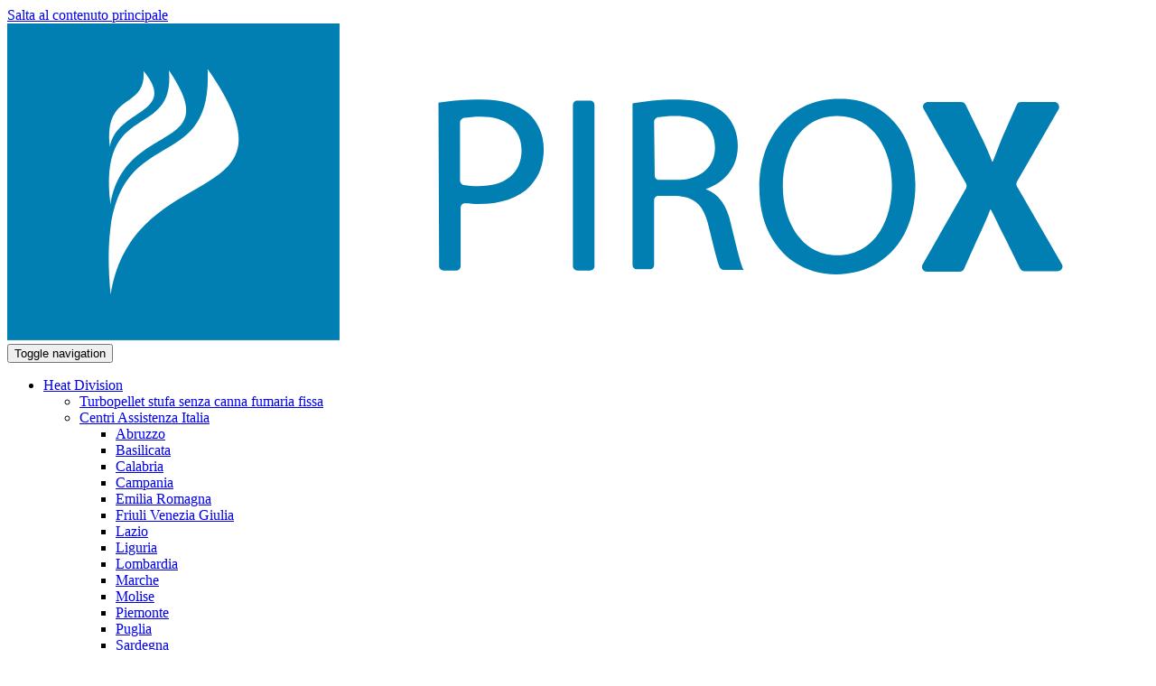

--- FILE ---
content_type: text/html; charset=utf-8
request_url: https://www.pirox.it/news/post/antica-fiera-di-godega-dal-9-all11-aprile-2022/
body_size: 9969
content:
<!DOCTYPE html>
<html dir="ltr" lang="it-IT" class="no-js">
<head>

<meta charset="utf-8">
<!-- 
	Typo3 implementation by !ian - https://www.webian.it

	This website is powered by TYPO3 - inspiring people to share!
	TYPO3 is a free open source Content Management Framework initially created by Kasper Skaarhoj and licensed under GNU/GPL.
	TYPO3 is copyright 1998-2026 of Kasper Skaarhoj. Extensions are copyright of their respective owners.
	Information and contribution at https://typo3.org/
-->


<link rel="icon" href="/favicon.ico" type="image/vnd.microsoft.icon">
<title>Antica Fiera di Godega, dal 9 all&#039;11 aprile 2022 | PIROX</title>
<meta http-equiv="x-ua-compatible" content="IE=edge" />
<meta name="generator" content="TYPO3 CMS" />
<meta name="viewport" content="width=device-width, initial-scale=1" />
<meta name="robots" content="index,follow" />
<meta property="og:title" content="Antica Fiera di Godega, dal 9 all&#039;11 aprile 2022" />
<meta property="og:type" content="article" />
<meta property="og:url" content="https://www.pirox.it/news/post/antica-fiera-di-godega-dal-9-all11-aprile-2022/" />
<meta property="og:image" content="https://www.pirox.it/fileadmin/user_upload/Archivio/News/Antica_Fiera_di_Godega.jpg" />
<meta property="og:image:width" content="796" />
<meta property="og:image:height" content="679" />
<meta property="og:site_name" content="PIROX" />
<meta name="twitter:card" content="summary" />
<meta name="google" content="notranslate" />
<meta name="mobile-web-app-capable" content="yes" />
<meta name="theme-color" content="#017fb3" />


<link rel="stylesheet" href="/typo3conf/ext/bootstrap_package/Resources/Public/Css/animate/animate.css?1596903532" media="all">
<link rel="stylesheet" href="/typo3conf/ext/bootstrap_package/Resources/Public/JavaScript/Libs/smartmenus/dist/addons/bootstrap/jquery.smartmenus.bootstrap.css?1596903541" media="all">
<link rel="stylesheet" href="/typo3temp/assets/css/f19c33a07010c5bbbf951cb690d62b51.css?1694202229" media="all">
<link rel="stylesheet" href="/typo3conf/ext/bootstrap_package/Resources/Public/Css/ionicons.min.css?1596903531" media="all">
<link rel="stylesheet" href="/typo3conf/ext/ianlocal/Resources/Public/Css/main.css?1758097206" media="all">



<script src="/typo3conf/ext/ianlocal/Resources/Public/JavaScript/pre.local.js?1652693180" async="async"></script>
<script src="/typo3conf/ext/bootstrap_package/Resources/Public/JavaScript/pre.js?1740661118" async="async"></script>
<script src="/typo3conf/ext/bootstrap_package/Resources/Public/JavaScript/Libs/jquery-2.2.4.min.js?1729077855"></script>
<script>
/*<![CDATA[*/
/*TS_inlineJS*/
var spinner='spinner-pulse';


window._mtm = window._mtm || [];

window._mtm.push({
 'matomoSiteID': '33',
 'matomoURL': 'https://mat.webian.it/',
 'pageType': 'other'
});
window._mtm.push({
 'visitorLoginState': 'not-logged'
});

var products_storage4 = [];

/*]]>*/
</script>

<!-- Matomo Tag Manager Common -->
<script>
  var _mtm = window._mtm = window._mtm || [];
  _mtm.push({'mtm.startTime': (new Date().getTime()), 'event': 'mtm.Start'});
  (function() {
    var d=document, g=d.createElement('script'), s=d.getElementsByTagName('script')[0];
    g.async=true; g.src='https://mat.webian.it/js/container_FuppaPKk.js'; s.parentNode.insertBefore(g,s);
  })();
</script>
<!-- End Matomo Tag Manager Common -->
<link rel="apple-touch-icon-precomposed" href="/typo3conf/ext/ianlocal/Resources/Public/Icons/favicon_152.png">
<link rel="apple-touch-icon-precomposed" sizes="152x152" href="/typo3conf/ext/ianlocal/Resources/Public/Icons/favicon_152.png">
<link rel="apple-touch-icon-precomposed" sizes="144x144" href="/typo3conf/ext/ianlocal/Resources/Public/Icons/favicon_144.png">
<link rel="apple-touch-icon-precomposed" sizes="120x120" href="/typo3conf/ext/ianlocal/Resources/Public/Icons/favicon_120.png">
<link rel="apple-touch-icon-precomposed" sizes="114x114" href="/typo3conf/ext/ianlocal/Resources/Public/Icons/favicon_114.png">
<link rel="apple-touch-icon-precomposed" sizes="72x72" href="/typo3conf/ext/ianlocal/Resources/Public/Icons/favicon_72.png">
<link rel="apple-touch-icon-precomposed" sizes="57x57" href="/typo3conf/ext/ianlocal/Resources/Public/Icons/favicon_57.png">
<meta name="msapplication-TileColor" content="#FFFFFF">
<meta name="msapplication-TileImage" content="/typo3conf/ext/ianlocal/Resources/Public/Icons/favicon_144.png">
<meta name="msapplication-wide310x150logo" content="/typo3conf/ext/ianlocal/Resources/Public/Icons/favicon_310x150.png">
<meta name="apple-mobile-web-app-title" content="PIROX">
<meta name="application-name" content="PIROX">
<link rel="manifest" href="/manifest.json">
<meta name="google-site-verification" content="OVlrCyd6Xhid14tuyTSC1JerQEzEalt9fnV1_NMZDeU">
<noscript><style>.product-list {display:block !important} #preloader-wrap {display:none !important} .thumbnail-menu-image img {display: block}</style></noscript>

<link rel="canonical" href="https://www.pirox.it/news/post/antica-fiera-di-godega-dal-9-all11-aprile-2022/"/>
</head>
<body id="p44" class="page-44 pagelevel-2 language-0 backendlayout-pagets__default_clean layout-0 anim l-no">
<div id="top"></div><div class="body-bg  "><a class="sr-only sr-only-focusable" href="#content"><span>Salta al contenuto principale</span></a><header class="navbar navbar-default navbar-has-image  navbar-top "><div class="container"><div class="navbar-header navbar-header-main"><a class="navbar-brand navbar-brand-image" href="/"><img class="navbar-brand-logo-normal" src="/fileadmin/user_upload/Archivio/Generali/Logo.svg" alt="PIROX"></a><button class="navbar-toggle collapsed" type="button"><span class="sr-only">Toggle navigation</span><span class="icon-bar"></span><span class="icon-bar"></span><span class="icon-bar"></span></button><span class="navbar-header-border-bottom"></span></div><nav class="navbar-collapse"><ul class="nav navbar-nav navbar-main navbar-main-row1"><li class="p_100013 ns0 dropdown "><a href="/prd/turbopellet-pellet-biomassa/turbopellet/"><span class="navitem-text">Heat Division</span><span class="bar"></span><span class="caret"></span></a><ul class="dropdown-menu"><li class="p_100014 ns0  "><a href="/prd/turbopellet-pellet-biomassa/turbopellet/"><span class="navitem-text">Turbopellet stufa senza canna fumaria fissa</span><span class="bar"></span></a></li><li class="p_100015 ns0 dropdown "><a href="/centri-assistenza-italia/"><span class="navitem-text">Centri Assistenza Italia</span><span class="bar"></span><span class="caret"></span></a><ul class="dropdown-menu"><li class="p_100035 ns0  "><a href="/centri-assistenza-italia/abruzzo/"><span class="navitem-text">Abruzzo</span><span class="bar"></span></a></li><li class="p_100034 ns0  "><a href="/centri-assistenza-italia/basilicata/"><span class="navitem-text">Basilicata</span><span class="bar"></span></a></li><li class="p_100033 ns0  "><a href="/centri-assistenza-italia/calabria/"><span class="navitem-text">Calabria</span><span class="bar"></span></a></li><li class="p_100032 ns0  "><a href="/centri-assistenza-italia/campania/"><span class="navitem-text">Campania</span><span class="bar"></span></a></li><li class="p_100031 ns0  "><a href="/centri-assistenza-italia/emilia-romagna/"><span class="navitem-text">Emilia Romagna</span><span class="bar"></span></a></li><li class="p_100030 ns0  "><a href="/centri-assistenza-italia/friuli-venezia-giulia/"><span class="navitem-text">Friuli Venezia Giulia</span><span class="bar"></span></a></li><li class="p_100029 ns0  "><a href="/centri-assistenza-italia/lazio/"><span class="navitem-text">Lazio</span><span class="bar"></span></a></li><li class="p_100028 ns0  "><a href="/centri-assistenza-italia/liguria/"><span class="navitem-text">Liguria</span><span class="bar"></span></a></li><li class="p_100027 ns0  "><a href="/centri-assistenza-italia/lombardia/"><span class="navitem-text">Lombardia</span><span class="bar"></span></a></li><li class="p_100026 ns0  "><a href="/centri-assistenza-italia/marche/"><span class="navitem-text">Marche</span><span class="bar"></span></a></li><li class="p_100025 ns0  "><a href="/centri-assistenza-italia/molise/"><span class="navitem-text">Molise</span><span class="bar"></span></a></li><li class="p_100024 ns0  "><a href="/centri-assistenza-italia/piemonte/"><span class="navitem-text">Piemonte</span><span class="bar"></span></a></li><li class="p_100023 ns0  "><a href="/centri-assistenza-italia/puglia/"><span class="navitem-text">Puglia</span><span class="bar"></span></a></li><li class="p_100022 ns0  "><a href="/centri-assistenza-italia/sardegna/"><span class="navitem-text">Sardegna</span><span class="bar"></span></a></li><li class="p_100021 ns0  "><a href="/centri-assistenza-italia/sicilia/"><span class="navitem-text">Sicilia</span><span class="bar"></span></a></li><li class="p_100020 ns0  "><a href="/centri-assistenza-italia/toscana/"><span class="navitem-text">Toscana</span><span class="bar"></span></a></li><li class="p_100019 ns0  "><a href="/centri-assistenza-italia/trentino-alto-adige/"><span class="navitem-text">Trentino Alto Adige</span><span class="bar"></span></a></li><li class="p_100018 ns0  "><a href="/centri-assistenza-italia/umbria/"><span class="navitem-text">Umbria</span><span class="bar"></span></a></li><li class="p_100017 ns0  "><a href="/centri-assistenza-italia/veneto/"><span class="navitem-text">Veneto</span><span class="bar"></span></a></li><li class="p_100016 ns0  "><a href="/centri-assistenza-italia/valle-daosta/"><span class="navitem-text">Valle d'Aosta</span><span class="bar"></span></a></li></ul></li></ul></li><li class="p_100006 ns0 dropdown "><a href="/pirox/gamma-pirox/"><span class="navitem-text">Agriculture Division</span><span class="bar"></span><span class="caret"></span></a><ul class="dropdown-menu"><li class="p_100036 ns0  "><a href="/pirox/gamma-pirox/"><span class="navitem-text">Gamma Pirox</span><span class="bar"></span></a></li><li class="p_100011 ns0  "><a href="/pirox/perche-scegliere-pirox/"><span class="navitem-text">Perchè scegliere Pirox</span><span class="bar"></span></a></li><li class="p_100007 ns0  "><a href="/pirox/come-e-fatto/"><span class="navitem-text">Come è fatto</span><span class="bar"></span></a></li><li class="p_100008 ns0  "><a href="/pirox/funzionamento/"><span class="navitem-text">Funzionamento</span><span class="bar"></span></a></li><li class="p_100009 ns0  "><a href="/pirox/gallery/"><span class="navitem-text">Gallery</span><span class="bar"></span></a></li><li class="p_100010 ns0  "><a href="/pirox/servizi/"><span class="navitem-text">Servizi</span><span class="bar"></span></a></li></ul></li><li class="p_100000 ns0  "><a href="/chi-siamo/"><span class="navitem-text">Chi siamo</span><span class="bar"></span></a></li><li class="active current p_43 ns0  "><a href="/news/"><span class="navitem-text">News</span><span class="bar"></span></a></li><li class="p_3 ns0  "><a href="/contatti/"><span class="navitem-text">Contatti</span><span class="bar"></span></a></li><li class="p_67 ns1  "><a href="/account/"><span class="glyphicon glyphicon-user"></span><span class="navitem-text">Account</span><span class="bar"></span></a></li><li class="p_9 ns1  "><a href="/search/"><span class="glyphicon glyphicon-search"></span><span class="navitem-text">Ricerca</span><span class="bar"></span></a></li><li id="langBtn" class="ns1"></li></ul></nav></div></header><script>var fixedNavbar=document.getElementsByClassName("navbar-fixed-top")[0],html=document.getElementsByTagName("html")[0],bodybg=document.getElementsByClassName("body-bg")[0],header=document.getElementsByTagName("header")[0];function w(){window.innerWidth<992?html.classList.add("svp"):html.classList.remove("svp"),window.innerHeight<470?html.classList.add("shvp"):html.classList.remove("shvp"),null==fixedNavbar&&window.innerWidth<992&&470<window.innerHeight||null!=fixedNavbar&&470<window.innerHeight?(bodybg.classList.add("body-bg-top"),header.classList.add("navbar-fixed-top")):(bodybg.classList.remove("body-bg-top"),header.classList.remove("navbar-fixed-top"))}w(),window.onload=w,window.onresize=w;</script><script>document.documentElement.style.setProperty('--scrollbar-width', (window.innerWidth - document.documentElement.clientWidth) + "px");</script><div class="breadcrumb-section breadcrumb-default"><div class="container"><ol class="breadcrumb"><li><a href="/">Home</a></li><li><a href="/news/">News</a></li><li class="active"><a href="/news/post/antica-fiera-di-godega-dal-9-all11-aprile-2022/">Antica Fiera di Godega, dal 9 all&#039;11 aprile 2022</a></li></ol></div></div><div id="content" class="main-section"><div id="preloader-wrap" onclick="document.getElementById('preloader-wrap').style.display='none'"><div id="preloader"><div id="status"><div class="spinner sk-spinner-pulse"></div><div class="preloaderText">loading</div></div></div></div><div class="section section-default"><div class="container"><main class="maincontent-wrap"><!--TYPO3SEARCH_begin--><div id="c175" class="frame content-flow frame-default frame-type-list frame-layout-0 frame-alignitems-normal frame-imageorient-0      "><div class="news news-single"><div class="article" itemscope="itemscope" itemtype="http://schema.org/Article"><div class="row"><div class="grid-col grid-col1 col-xs-0 col-ms-0 col-sm-6 col-md-8 col-lg-0"><div class="frame content-flow frame-default frame-type-textpic frame-layout-0 frame-alignitems-normal"><h1 itemprop="headline">Antica Fiera di Godega, dal 9 all'11 aprile 2022</h1><div class="extra"><!-- author --><!-- date --><span class="glyphicon glyphicon-calendar"></span><time itemprop="datePublished" datetime="2022-03-15"><span>15/03/2022</span></time><!-- category --></div><!-- main text --><div class="news-text-wrap content-flow" itemprop="articleBody"><p><strong>Vi aspettiamo all'"Antica Fiera di Godega" dal 9 all'11 aprile a Godega di Sant'Urbano (TV).</strong></p><p>Apertura Area Espositiva Settori vari:&nbsp;Macchine agricole, Viticoltura, Artigianato, Giardinaggio e Arredo casa, Energie alternative, Asinomondo, Show cooking, Salone agroalimentare, Terra nostra, Salone del turismo sostenibile.</p><p><a href="https://www.godegafiere.it/" target="_blank" class="btn btn-primary" rel="noreferrer">Sito della fiera</a></p></div></div></div><div class="grid-col grid-col2 col-xs-0 col-ms-0 col-sm-6 col-md-4 col-lg-0"><div class="frame content-flow frame-default frame-type-textpic frame-layout-0 frame-alignitems-normal"><div class="thumb-wrap"><a class="lightbox" href="/fileadmin/user_upload/Archivio/News/Antica_Fiera_di_Godega.jpg" data-lightbox-width="796" data-lightbox-height="679" data-lightbox-caption="" data-gallery="news-detail"><img src="/fileadmin/_processed_/7/2/Antica_Fiera_di_Godega_feeef66157.jpg"
												 data-src="/fileadmin/user_upload/Archivio/News/Antica_Fiera_di_Godega.jpg"
												 data-large="/fileadmin/_processed_/7/2/Antica_Fiera_di_Godega_0efbd1141f.jpg"
												 data-medium="/fileadmin/_processed_/7/2/Antica_Fiera_di_Godega_0efbd1141f.jpg"
												 data-small="/fileadmin/_processed_/7/2/Antica_Fiera_di_Godega_0efbd1141f.jpg"
												 title=""
												 alt=""
												 class="img-responsive lazyload"
												 data-preload="false"
											/><noscript><img src="/fileadmin/user_upload/Archivio/News/Antica_Fiera_di_Godega.jpg" title="" alt="" /></noscript></a></div></div></div></div><ul class="browse-pages frame frame-type-menu frame-utility"><li class="previous"><a class="browse-pages-link browse-pages-link-prev" href="/news/post/fiera-di-san-gregorio-a-valdobbiadene-dal-12-al-14-marzo-2022/"><img class="browse-pages-link-img" data-focus-point="{&quot;x&quot;:0.5,&quot;y&quot;:0.5}" src="/fileadmin/_processed_/b/5/fiera_san_gregorio_valdobbiadene_78877e88b5.jpg" width="80" height="40" alt="" /><p>Fiera di San Gregorio a Valdobbiadene, dal 12 al 14 Marzo 2022</p></a></li><li class="up"><a class="browse-pages-link browse-pages-link-up" href="/news/"><p>Indietro</p></a></li><li class="next"><a class="browse-pages-link browse-pages-link-next" href="/news/post/le-radici-del-vino-2022-fiera-a-rauscedo-pn-dal-7-al-9-ottobre-2022/"><p>Le Radici del Vino 2022,  fiera a Rauscedo (PN), dal 7 al 9 ottobre 2022</p><img class="browse-pages-link-img" data-focus-point="{&quot;x&quot;:0.5,&quot;y&quot;:0.5}" src="/fileadmin/_processed_/2/6/Radici_del_Vino_ef054333f4.png" width="80" height="100" alt="" /></a></li></ul></div></div></div><!--TYPO3SEARCH_end--><div id="share-buttons" class="frame content-flow frame-default frame-utility"><p class="share-buttons-title">
        Se ti piace questa pagina puoi condividerla...
    </p><ul class="rrssb-buttons"><li class="rrssb-facebook"><a href="https://www.facebook.com/sharer/sharer.php?u=https://www.pirox.it/news/post/antica-fiera-di-godega-dal-9-all11-aprile-2022/" class="btn btn-primary rrssb-button popup"><span class="rrssb-icon"><svg xmlns="http://www.w3.org/2000/svg" viewBox="0 0 29 29"><path d="M26.4 0H2.6C1.714 0 0 1.715 0 2.6v23.8c0 .884 1.715 2.6 2.6 2.6h12.393V17.988h-3.996v-3.98h3.997v-3.062c0-3.746 2.835-5.97 6.177-5.97 1.6 0 2.444.173 2.845.226v3.792H21.18c-1.817 0-2.156.9-2.156 2.168v2.847h5.045l-.66 3.978h-4.386V29H26.4c.884 0 2.6-1.716 2.6-2.6V2.6c0-.885-1.716-2.6-2.6-2.6z"/></svg></span><span class="rrssb-text">Facebook</span></a></li><li class="rrssb-twitter"><a href="https://twitter.com/intent/tweet?text=Post%3A%20https%3A%2F%2Fwww.pirox.it%2Fnews%2Fpost%2Fantica-fiera-di-godega-dal-9-all11-aprile-2022%2F"
            class="btn btn-primary rrssb-button popup"><span class="rrssb-icon"><svg xmlns="http://www.w3.org/2000/svg" viewBox="0 0 28 28"><path d="M24.253 8.756C24.69 17.08 18.297 24.182 9.97 24.62a15.093 15.093 0 0 1-8.86-2.32c2.702.18 5.375-.648 7.507-2.32a5.417 5.417 0 0 1-4.49-3.64c.802.13 1.62.077 2.4-.154a5.416 5.416 0 0 1-4.412-5.11 5.43 5.43 0 0 0 2.168.387A5.416 5.416 0 0 1 2.89 4.498a15.09 15.09 0 0 0 10.913 5.573 5.185 5.185 0 0 1 3.434-6.48 5.18 5.18 0 0 1 5.546 1.682 9.076 9.076 0 0 0 3.33-1.317 5.038 5.038 0 0 1-2.4 2.942 9.068 9.068 0 0 0 3.02-.85 5.05 5.05 0 0 1-2.48 2.71z"/></svg></span><span class="rrssb-text">Tweet</span></a></li><li class="rrssb-pinterest"><a href="http://pinterest.com/pin/create/button/?url=https://www.pirox.it/news/post/antica-fiera-di-godega-dal-9-all11-aprile-2022/&amp;media=&amp;description=Post" class="btn btn-primary rrssb-button"><span class="rrssb-icon"><svg xmlns="http://www.w3.org/2000/svg" viewBox="0 0 28 28"><path d="M14.02 1.57c-7.06 0-12.784 5.723-12.784 12.785S6.96 27.14 14.02 27.14c7.062 0 12.786-5.725 12.786-12.785 0-7.06-5.724-12.785-12.785-12.785zm1.24 17.085c-1.16-.09-1.648-.666-2.558-1.22-.5 2.627-1.113 5.146-2.925 6.46-.56-3.972.822-6.952 1.462-10.117-1.094-1.84.13-5.545 2.437-4.632 2.837 1.123-2.458 6.842 1.1 7.557 3.71.744 5.226-6.44 2.924-8.775-3.324-3.374-9.677-.077-8.896 4.754.19 1.178 1.408 1.538.49 3.168-2.13-.472-2.764-2.15-2.683-4.388.132-3.662 3.292-6.227 6.46-6.582 4.008-.448 7.772 1.474 8.29 5.24.58 4.254-1.815 8.864-6.1 8.532v.003z"/></svg></span><span class="rrssb-text">Pinterest</span></a></li><li class="rrssb-whatsapp"><a href="whatsapp://send?text=Post%3A%20https%3A%2F%2Fwww.pirox.it%2Fnews%2Fpost%2Fantica-fiera-di-godega-dal-9-all11-aprile-2022%2F" data-action="share/whatsapp/share" class="btn btn-primary rrssb-button"><span class="rrssb-icon"><svg xmlns="http://www.w3.org/2000/svg" width="90" height="90" viewBox="0 0 90 90"><path d="M90 43.84c0 24.214-19.78 43.842-44.182 43.842a44.256 44.256 0 0 1-21.357-5.455L0 90l7.975-23.522a43.38 43.38 0 0 1-6.34-22.637C1.635 19.63 21.415 0 45.818 0 70.223 0 90 19.628 90 43.84zM45.818 6.983c-20.484 0-37.146 16.535-37.146 36.86 0 8.064 2.63 15.533 7.076 21.61l-4.64 13.688 14.274-4.537A37.122 37.122 0 0 0 45.82 80.7c20.48 0 37.145-16.533 37.145-36.857S66.3 6.983 45.818 6.983zm22.31 46.956c-.272-.447-.993-.717-2.075-1.254-1.084-.537-6.41-3.138-7.4-3.495-.993-.36-1.717-.54-2.438.536-.72 1.076-2.797 3.495-3.43 4.212-.632.72-1.263.81-2.347.27-1.082-.536-4.57-1.672-8.708-5.332-3.22-2.848-5.393-6.364-6.025-7.44-.63-1.076-.066-1.657.475-2.192.488-.482 1.084-1.255 1.625-1.882.543-.628.723-1.075 1.082-1.793.363-.718.182-1.345-.09-1.884-.27-.537-2.438-5.825-3.34-7.977-.902-2.15-1.803-1.793-2.436-1.793-.63 0-1.353-.09-2.075-.09-.722 0-1.896.27-2.89 1.344-.99 1.077-3.788 3.677-3.788 8.964 0 5.288 3.88 10.397 4.422 11.113.54.716 7.49 11.92 18.5 16.223 11.01 4.3 11.01 2.866 12.996 2.686 1.984-.18 6.406-2.6 7.312-5.107.9-2.513.9-4.664.63-5.112z"/></svg></span><span class="rrssb-text">Whatsapp</span></a></li><li class="rrssb-email"><a href="mailto:?subject=the%20subject&amp;body=https%3A%2F%2Fwww.pirox.it%2Fnews%2Fpost%2Fantica-fiera-di-godega-dal-9-all11-aprile-2022%2F" class="btn btn-primary rrssb-button"><span class="rrssb-icon"><svg xmlns="http://www.w3.org/2000/svg" width="28" height="28" viewBox="0 0 28 28"><path d="M20.11 26.147c-2.335 1.05-4.36 1.4-7.124 1.4C6.524 27.548.84 22.916.84 15.284.84 7.343 6.602.45 15.4.45c6.854 0 11.8 4.7 11.8 11.252 0 5.684-3.193 9.265-7.398 9.3-1.83 0-3.153-.934-3.347-2.997h-.077c-1.208 1.986-2.96 2.997-5.023 2.997-2.532 0-4.36-1.868-4.36-5.062 0-4.75 3.503-9.07 9.11-9.07 1.713 0 3.7.4 4.6.972l-1.17 7.203c-.387 2.298-.115 3.3 1 3.4 1.674 0 3.774-2.102 3.774-6.58 0-5.06-3.27-8.994-9.304-8.994C9.05 2.87 3.83 7.545 3.83 14.97c0 6.5 4.2 10.2 10 10.202 1.987 0 4.09-.43 5.647-1.245l.634 2.22zM16.647 10.1c-.31-.078-.7-.155-1.207-.155-2.572 0-4.596 2.53-4.596 5.53 0 1.5.7 2.4 1.9 2.4 1.44 0 2.96-1.83 3.31-4.088l.592-3.72z"/></svg></span><span class="rrssb-text">Email</span></a></li><li class="rrssb-linkedin"><a href="http://www.linkedin.com/shareArticle?mini=true&amp;url=https://www.pirox.it/news/post/antica-fiera-di-godega-dal-9-all11-aprile-2022/&amp;title=Post" class="btn btn-primary rrssb-button popup"><span class="rrssb-icon"><svg xmlns="http://www.w3.org/2000/svg" viewBox="0 0 28 28"><path d="M25.424 15.887v8.447h-4.896v-7.882c0-1.98-.71-3.33-2.48-3.33-1.354 0-2.158.91-2.514 1.802-.13.315-.162.753-.162 1.194v8.216h-4.9s.067-13.35 0-14.73h4.9v2.087c-.01.017-.023.033-.033.05h.032v-.05c.65-1.002 1.812-2.435 4.414-2.435 3.222 0 5.638 2.106 5.638 6.632zM5.348 2.5c-1.676 0-2.772 1.093-2.772 2.54 0 1.42 1.066 2.538 2.717 2.546h.032c1.71 0 2.77-1.132 2.77-2.546C8.056 3.593 7.02 2.5 5.344 2.5h.005zm-2.48 21.834h4.896V9.604H2.867v14.73z"/></svg></span><span class="rrssb-text">Linkedin</span></a></li><li class="rrssb-reddit"><a href="http://www.reddit.com/submit?url=https://www.pirox.it/news/post/antica-fiera-di-godega-dal-9-all11-aprile-2022/%26title=Post%26text=Post" class="btn btn-primary rrssb-button"><span class="rrssb-icon"><svg xmlns="http://www.w3.org/2000/svg" viewBox="0 0 28 28"><path d="M11.794 15.316c0-1.03-.835-1.895-1.866-1.895-1.03 0-1.893.866-1.893 1.896s.863 1.9 1.9 1.9c1.023-.016 1.865-.916 1.865-1.9zM18.1 13.422c-1.03 0-1.895.864-1.895 1.895 0 1 .9 1.9 1.9 1.865 1.03 0 1.87-.836 1.87-1.865-.006-1.017-.875-1.917-1.875-1.895zM17.527 19.79c-.678.68-1.826 1.007-3.514 1.007h-.03c-1.686 0-2.834-.328-3.51-1.005a.677.677 0 0 0-.958 0c-.264.265-.264.7 0 1 .943.9 2.4 1.4 4.5 1.402.005 0 0 0 0 0 .005 0 0 0 0 0 2.066 0 3.527-.46 4.47-1.402a.678.678 0 0 0 .002-.958c-.267-.334-.688-.334-.988-.043z"/><path d="M27.707 13.267a3.24 3.24 0 0 0-3.236-3.237c-.792 0-1.517.287-2.08.76-2.04-1.294-4.647-2.068-7.44-2.218l1.484-4.69 4.062.955c.07 1.4 1.3 2.6 2.7 2.555a2.696 2.696 0 0 0 2.695-2.695C25.88 3.2 24.7 2 23.2 2c-1.06 0-1.98.616-2.42 1.508l-4.633-1.09a.683.683 0 0 0-.803.454l-1.793 5.7C10.55 8.6 7.7 9.4 5.6 10.75c-.594-.45-1.3-.75-2.1-.72-1.785 0-3.237 1.45-3.237 3.2 0 1.1.6 2.1 1.4 2.69-.04.27-.06.55-.06.83 0 2.3 1.3 4.4 3.7 5.9 2.298 1.5 5.3 2.3 8.6 2.325 3.227 0 6.27-.825 8.57-2.325 2.387-1.56 3.7-3.66 3.7-5.917 0-.26-.016-.514-.05-.768.965-.465 1.577-1.565 1.577-2.698zm-4.52-9.912c.74 0 1.3.6 1.3 1.3a1.34 1.34 0 0 1-2.683 0c.04-.655.596-1.255 1.396-1.3zM1.646 13.3c0-1.038.845-1.882 1.883-1.882.31 0 .6.1.9.21-1.05.867-1.813 1.86-2.26 2.9-.338-.328-.57-.728-.57-1.26zm20.126 8.27c-2.082 1.357-4.863 2.105-7.83 2.105-2.968 0-5.748-.748-7.83-2.105-1.99-1.3-3.087-3-3.087-4.782 0-1.784 1.097-3.484 3.088-4.784 2.08-1.358 4.86-2.106 7.828-2.106 2.967 0 5.7.7 7.8 2.106 1.99 1.3 3.1 3 3.1 4.784C24.86 18.6 23.8 20.3 21.8 21.57zm4.014-6.97c-.432-1.084-1.19-2.095-2.244-2.977.273-.156.59-.245.928-.245 1.036 0 1.9.8 1.9 1.9a2.073 2.073 0 0 1-.57 1.327z"/></svg></span><span class="rrssb-text">Reddit</span></a></li></ul><!-- Buttons end here --></div></main></div></div></div><footer><section class="section footer-section footer-section-content"><div class="container"><div id="c100015" class="frame content-flow frame-default frame-type-iance-3cols frame-layout-0 frame-alignitems-normal frame-imageorient-0    frame-space-before-none frame-space-after-none "><div class="row"><div class="grid-col grid-col1 col-xs-0  col-sm-4 col-md-0 col-lg-0 "><div id="c100012" class="frame content-flow frame-default frame-type-textpic frame-layout-0 frame-alignitems-normal frame-imageorient-0      "><div class="frame-header"><h3 class="">
                Social Networks
            </h3></div><ul class="list-unstyled"><li><a href="https://www.facebook.com/CSTHERMOS" title="Facebook" target="_blank" rel="noreferrer"><em class="glyphicon icon-facebook-square"></em> Facebook</a></li><li><a href="https://www.instagram.com/csthermostove/" title="Instagram" target="_blank" rel="noreferrer"><em class="glyphicon icon-instagram"></em> Instagram</a></li><li><a href="https://www.youtube.com/@csthermos" title="Youtube" target="_blank" rel="noreferrer"><em class="glyphicon icon-youtube-square"></em> Youtube</a></li></ul></div></div><div class="grid-col grid-col2 col-xs-0  col-sm-4 col-md-0 col-lg-0 "><div id="c100013" class="frame content-flow frame-default frame-type-textpic frame-layout-0 frame-alignitems-normal frame-imageorient-0      "><div class="frame-header"><h3 class="text-center">
                Scopri di più
            </h3></div><ul class="list-unstyled"><li class="text-center"><a href="/pirox/perche-scegliere-pirox/">Perché Pirox</a></li><li class="text-center"><a href="/chi-siamo/">Chi siamo</a></li><li class="text-center"><a href="/contatti/">Scrivici</a></li><li class="text-center"><a href="/news/">Novità</a></li></ul></div></div><div class="grid-col grid-col3 col-xs-0  col-sm-4 col-md-0 col-lg-0 "><div id="c100014" class="frame content-flow frame-default frame-type-textpic frame-layout-0 frame-alignitems-normal frame-imageorient-0      "><div class="frame-header"><h3 class="text-right">
                Le nostre news
            </h3></div><p class="text-right">Ti interessa ricevere la nostra<br> newsletter mensile via mail?</p><p class="text-right"><a href="/newsletter/" class="btn btn-default">Iscriviti gratuitamente</a></p></div></div></div></div></div></section><section class="section section-small footer-section footer-section-meta"><div class="container"><div class="row"><div class="col-xs-12 col-sm-8"><div class="legal xsmall"><p><span class="legal-copyright">© 2026 CS Thermos Srl - P.I.: IT03892500269. </span><a href="/l/condizioni/">Condizioni</a>.&nbsp;<a href="/l/privacy/">Privacy</a>.&nbsp;<a href="/l/cookie/">Cookie</a>.&nbsp;</p></div></div><div class="col-xs-12 col-sm-4 credits xsmall"><p>Powered by <a href="https://www.webian.it" target="_blank" rel="noreferrer nofollow">!ian</a></p></div></div></div></section></footer><a class="scroll-top" title="Torna all&#039;inizio" href="#top"><span class="scroll-top-icon"></span></a></div><div class="modal fade" id="searchModal" tabindex="-1" role="dialog"><div class="modal-dialog" role="document"><form method="post" class="search-form modal-content" id="tx_indexedsearch" action="/search/?tx_indexedsearch_pi2%5Baction%5D=search&amp;tx_indexedsearch_pi2%5Bcontroller%5D=Search&amp;cHash=85455b059775fa5390f5bff1af9fd47b"><div><input type="hidden" name="tx_indexedsearch_pi2[__referrer][@extension]" value="" /><input type="hidden" name="tx_indexedsearch_pi2[__referrer][@controller]" value="Standard" /><input type="hidden" name="tx_indexedsearch_pi2[__referrer][@action]" value="defaultClean" /><input type="hidden" name="tx_indexedsearch_pi2[__referrer][arguments]" value="YTowOnt9521b98a199e49af23dee3d0ec814e5be918dee50" /><input type="hidden" name="tx_indexedsearch_pi2[__referrer][@request]" value="{&quot;@extension&quot;:null,&quot;@controller&quot;:&quot;Standard&quot;,&quot;@action&quot;:&quot;defaultClean&quot;}28a77d309ce679d8742508e7500cd34383ad5cc3" /><input type="hidden" name="tx_indexedsearch_pi2[__trustedProperties]" value="{&quot;search&quot;:{&quot;sword&quot;:1,&quot;submitButton&quot;:1}}9c53f8f270118e7ddfa5145aa37bcfbb906e8ce8" /></div><div class="modal-header"><button type="button" class="close" data-dismiss="modal" aria-label="Close"><span aria-hidden="true">&times;</span></button>
                    Ricerca
                </div><div class="modal-body"><div class="input-group"><input placeholder="Parole da cercare..." class="form-control sword-indexsearch data-hj-whitelist" id="tx-indexedsearch-searchbox-sword" type="text" name="tx_indexedsearch_pi2[search][sword]" /><div class="input-group-btn"><button class="btn btn-primary" id="tx-indexedsearch-searchbox-button-submit" title="Cerca" type="submit" name="tx_indexedsearch_pi2[search][submitButton]" value="Cerca"><span class="glyphicon glyphicon-search" aria-hidden="true"></span></button></div></div></div></form></div></div><!-- langMenu -->
<!-- ###CONTEXT_P### -->
<script src="/typo3conf/ext/newsletter_subscribe/Resources/Public/runtime.js?1665245550"></script>
<script src="/typo3conf/ext/newsletter_subscribe/Resources/Public/NewsletterSubscribe.js?1665245550"></script>
<script src="/typo3conf/ext/bootstrap_package/Resources/Public/JavaScript/Custom/language.js?1711709574"></script>
<script src="/typo3conf/ext/bootstrap_package/Resources/Public/JavaScript/Src/jquery.responsiveimages.js?1684841830"></script>
<script src="/typo3conf/ext/bootstrap_package/Resources/Public/JavaScript/Dist/jquery.equalheight.min.js?1596903534"></script>
<script src="/typo3conf/ext/bootstrap_package/Resources/Public/JavaScript/Libs/bootstrap.min.js?1596903534"></script>
<script src="/typo3conf/ext/bootstrap_package/Resources/Public/JavaScript/Libs/VideoJs/video.min.js?1729077855"></script>
<script src="/typo3conf/ext/bootstrap_package/Resources/Public/JavaScript/Dist/bootstrap.popover.min.js?1596903534"></script>
<script src="/typo3conf/ext/bootstrap_package/Resources/Public/JavaScript/Dist/bootstrap.stickyheader.min.js?1656013844"></script>
<script src="/typo3conf/ext/bootstrap_package/Resources/Public/JavaScript/Dist/bootstrap.smoothscroll.min.js?1596903534"></script>
<script src="/typo3conf/ext/bootstrap_package/Resources/Public/JavaScript/Src/bootstrap.lightbox.js?1749476872" type="module"></script>
<script src="/typo3conf/ext/bootstrap_package/Resources/Public/JavaScript/Dist/bootstrap.navbartoggle.min.js?1596903534"></script>
<script src="/typo3conf/ext/bootstrap_package/Resources/Public/JavaScript/Custom/preloader.js?1683110798"></script>
<script src="/typo3conf/ext/bootstrap_package/Resources/Public/JavaScript/Custom/scrollposition.js?1706451249"></script>
<script src="/typo3conf/ext/bootstrap_package/Resources/Public/JavaScript/Custom/focuspoint.js?1737117954"></script>
<script src="/typo3conf/ext/bootstrap_package/Resources/Public/JavaScript/Custom/form.js?1760977729"></script>
<script src="/typo3conf/ext/bootstrap_package/Resources/Public/JavaScript/Custom/search.js?1650822134"></script>
<script src="/typo3conf/ext/bootstrap_package/Resources/Public/JavaScript/Libs/js.cookie.js?1596903534"></script>
<script src="/typo3conf/ext/bootstrap_package/Resources/Public/JavaScript/Libs/smartmenus/dist/jquery.smartmenus.min.js?1596903541"></script>
<script src="/typo3conf/ext/bootstrap_package/Resources/Public/JavaScript/Libs/navgoco/src/jquery.navgoco.min.js?1596903541"></script>
<script src="/typo3conf/ext/bootstrap_package/Resources/Public/JavaScript/Libs/validator.min.js?1596903534"></script>
<script src="/typo3conf/ext/bootstrap_package/Resources/Public/JavaScript/Custom/felogin.js?1738144500"></script>
<script src="/typo3conf/ext/bootstrap_package/Resources/Public/JavaScript/Libs/rrssb/js/rrssb.min.js?1596903541"></script>
<script src="/typo3conf/ext/bootstrap_package/Resources/Public/JavaScript/main.js?1746441700"></script>
<script src="/typo3conf/ext/ianlocal/Resources/Public/JavaScript/main.local.js?1729338799"></script>



</body>
</html>

--- FILE ---
content_type: image/svg+xml
request_url: https://www.pirox.it/fileadmin/user_upload/Archivio/Generali/Logo.svg
body_size: 909
content:
<?xml version="1.0" encoding="utf-8"?>
<!-- Generator: Adobe Illustrator 24.0.1, SVG Export Plug-In . SVG Version: 6.00 Build 0)  -->
<svg version="1.1" id="Layer_1" xmlns="http://www.w3.org/2000/svg" xmlns:xlink="http://www.w3.org/1999/xlink" x="0px" y="0px"
	 viewBox="0 0 180 50" style="enable-background:new 0 0 180 50;" xml:space="preserve">
<style type="text/css">
	.st0{fill:#017FB3;}
	.st1{fill:#FFFFFF;}
</style>
<g>
	<rect class="st0" width="52.4" height="50"/>
	<g>
		<path class="st1" d="M16.2,19.5c-1-8.9,5.7-5.8,5.3-12C27.1,14.3,17.2,13.4,16.2,19.5L16.2,19.5z"/>
		<path class="st1" d="M16.3,28.6c-2.1-16.8,10.2-10,9.2-21.2C34.5,20.6,18.5,15,16.3,28.6L16.3,28.6z"/>
		<path class="st1" d="M16.3,42.8C13.4,12.6,32.5,26.5,31.6,7.2C47.5,30,19.9,20.6,16.3,42.8L16.3,42.8z"/>
	</g>
	<g>
		<g>
			<g>
				<path class="st0" d="M68,12.5c1.7-0.3,3.9-0.5,6.7-0.5c3.4,0,5.9,0.8,7.5,2.2c1.4,1.3,2.4,3.2,2.4,5.6c0,2.4-0.7,4.3-2.1,5.8
					c-1.8,2-4.8,2.9-8.2,2.9c-0.7,0-1.4,0-2-0.1c-0.5-0.1-0.8,0.3-0.8,0.7v9.2c0,0.4-0.3,0.7-0.7,0.7h-2c-0.4,0-0.7-0.3-0.7-0.7
					L68,12.5z M71.4,24.8c0,0.3,0.3,0.7,0.6,0.7c0.7,0.1,1.4,0.2,2.3,0.2c4.2,0,6.8-2,6.8-5.7c0-3.5-2.6-5.3-6.4-5.3
					c-1.1,0-2,0.1-2.7,0.2c-0.3,0.1-0.6,0.4-0.6,0.7C71.4,15.7,71.4,24.8,71.4,24.8z"/>
				<path class="st0" d="M92.6,12.9v25.4c0,0.4-0.3,0.7-0.7,0.7h-2c-0.4,0-0.7-0.3-0.7-0.7V12.9c0-0.4,0.3-0.7,0.7-0.7h2
					C92.3,12.2,92.6,12.5,92.6,12.9z"/>
				<path class="st0" d="M98.6,12.6c1.8-0.3,4.3-0.6,6.7-0.6c3.7,0,6.1,0.7,7.8,2.2c1.3,1.2,2.1,3,2.1,5.1c0,3.5-2.2,5.9-5,6.8v0.1
					c2,0.7,3.3,2.6,3.9,5.4c0.9,3.7,1.5,6.3,2,7.3H113c-0.3,0-0.6-0.2-0.7-0.5c-0.4-1-0.9-3.1-1.6-6c-0.8-3.7-2.2-5.1-5.4-5.2h-2.6
					c-0.4,0-0.7,0.3-0.7,0.7v10.2c0,0.4-0.3,0.7-0.7,0.7h-2c-0.4,0-0.7-0.3-0.7-0.7L98.6,12.6z M102.1,24c0,0.4,0.3,0.7,0.7,0.7h2.8
					c3.7,0,6-2,6-5.1c0-3.5-2.5-5-6.2-5c-1.2,0-2.2,0.1-2.8,0.2c-0.3,0.1-0.6,0.4-0.6,0.7L102.1,24z"/>
				<path class="st0" d="M143.2,25.4c0,9.2-5.6,14.2-12.5,14.2c-7.1,0-12.1-5.5-12.1-13.6c0-8.5,5.2-14.1,12.5-14.1
					C138.4,11.7,143.2,17.4,143.2,25.4z M122.3,25.7c0,5.8,3.1,10.9,8.6,10.9c5.5,0,8.6-5,8.6-11.1c0-5.4-2.8-10.9-8.6-10.9
					C125.2,14.5,122.3,19.9,122.3,25.7z"/>
				<path class="st0" d="M160.4,39.1c-0.3,0-0.5-0.1-0.7-0.4l-2.2-4.5c-1-1.9-1.6-3.3-2.4-4.8h-0.1c-0.6,1.6-1.2,2.9-2.1,4.8l-2,4.5
					c-0.1,0.3-0.4,0.5-0.7,0.5h-5.2c-0.6,0-0.9-0.6-0.7-1.1l6.9-12.1c0.1-0.2,0.1-0.5,0-0.7l-6.7-11.8c-0.3-0.5,0.1-1.1,0.7-1.1h5.2
					c0.3,0,0.5,0.1,0.7,0.4l2.2,4.5c0.8,1.6,1.4,2.9,2,4.5h0.1c0.7-1.7,1.1-2.9,1.8-4.5l2-4.5c0.1-0.3,0.4-0.4,0.7-0.4h5.2
					c0.6,0,0.9,0.6,0.7,1.1L159.2,25c-0.1,0.2-0.1,0.5,0,0.7l7.1,12.3c0.3,0.5-0.1,1.1-0.7,1.1L160.4,39.1L160.4,39.1z"/>
			</g>
		</g>
	</g>
</g>
</svg>
